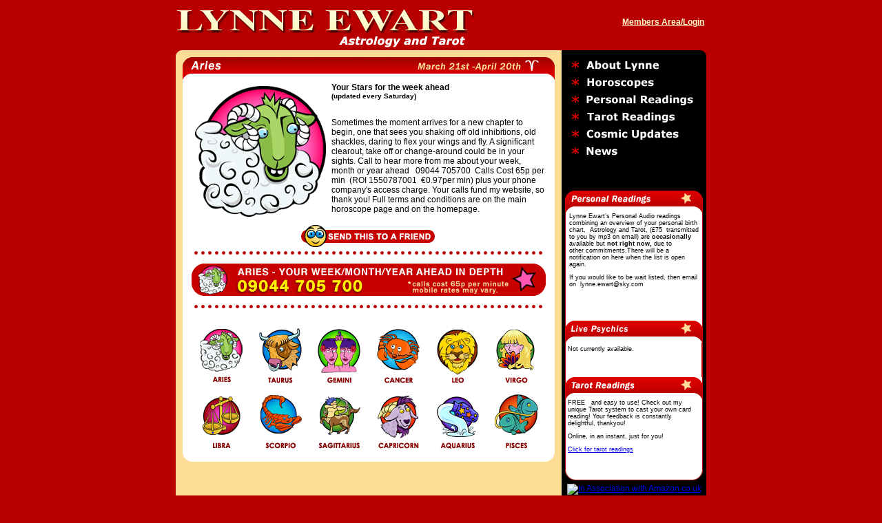

--- FILE ---
content_type: text/html
request_url: http://lynneewart.com/aries.html
body_size: 4661
content:
<html>
<head>
<meta http-equiv="keywords" content="Horoscopes,Astrology,FreeTarot, Divination, Future, Cosmic, Lynne Ewart, Scottish Astrologer, Runes, I Ching, personal readings by email" />
<meta http-equiv="description" content="Lynne Ewart,Horoscopes, No1 Astrologer 17yrs with Scottish Daily Record, No1 Magazine, Yours magazine astrologer, horoscope columns, free readings, personal email consultations" />
<title>Lynne Ewart - Astrology and Tarot - horoscopes..</title>
<link href="/css/lynne.css" rel="stylesheet" type="text/css" />
<link rel="shortcut icon" href="/favicon.ico" type="image/x-icon" />
<script language="JavaScript" type="text/javascript" src="/common.js"></script>
<script type="text/javascript" src="/FCKeditor/fckeditor.js"></script>
<script type="text/javascript" src="/ckeditor/ckeditor.js"></script>
<script src="https://ajax.googleapis.com/ajax/libs/jquery/3.5.1/jquery.min.js"></script>
<link rel="stylesheet" href="https://ajax.googleapis.com/ajax/libs/jqueryui/1.12.1/themes/smoothness/jquery-ui.css">
<script src="https://ajax.googleapis.com/ajax/libs/jqueryui/1.12.1/jquery-ui.min.js"></script>
</head>
<body onLoad="MM_preloadImages('images/nav/about_on.gif','images/nav/horoscopes_on.gif','images/nav/personal_on.gif','images/nav/tarot_on.gif','images/nav/ask_on.gif','images/nav/cosmic_on.gif','images/nav/news_on.gif','images/leftpromos/toppromo_personal_b_on.gif','images/leftpromos/toppromo_tarot_on.gif','images/eis_on.gif')">

<!-- start banner table -->
<table width="770" border="0" align="center" cellpadding="0" cellspacing="0">
  <tr>
    <th width="445" rowspan="2" align="left" scope="col">
		<a href="/"><img src="images/banner.gif" width="445" height="65" border="0"></a>
	</th>
    <th colspan="2" align="center" valign="top" scope="col">
	<img src="images/spacer.gif" width="325" height="5">
	</th>
  </tr>
  <tr>
    <th colspan="2" width="325" align="right" valign="top" class="mediumcream" scope="col">
		<a href="/login.html" class="mediumcream">Members Area/Login</a>&nbsp;
	</th>
  </tr>
</table>
<!-- end banner table -->

<!-- start main table -->
<table width="770" border="0" align="center" cellpadding="0" cellspacing="0">
  <tr>
    <th colspan="4" scope="col"><table width="770" border="0" align="center" cellpadding="0" cellspacing="0">
        <tr>
          <th scope="col"><img src="images/topcurvecrmblackonred.gif" width="770" height="10"></th>
        </tr>
    </table>
	</th>
  </tr>
  <tr>
    <td width="5" bgcolor="#FDDC95"><img src="images/spacer.gif" width="5" height="25"></td>
	<!-- start content area -->
    <td width="550" align="center" valign="top" bgcolor="#FDDC95"><!-- start daily horoscope table -->
<table width="540" border="0" cellspacing="0" cellpadding="0">
      <tr align="center" valign="top">
        <th colspan="3" scope="col"><img src="images/horoscopes/header_aries.gif" width="540" height="24"></th>
  </tr>
    <tr bgcolor="#FFFFFF">
    <td width="13" rowspan="9" align="left" valign="top"><img src="images/header_leftcorner.gif" width="13" height="13"></td>
    <td><img src="images/spacer.gif" width="10" height="13">
	</td>
    <td width="13" rowspan="9" align="right" valign="top"><img src="images/header_right%20corner.gif" width="13" height="13"></td>
  </tr>
      <tr bgcolor="#FFFFFF"><!-- HID: 12332 -->
        <td valign="top"><p><img src="images/horoscopes/lg_aries.gif" alt="Aries" align="left">
				<b>Your Stars for the week ahead<small><br>(updated every Saturday)</small></b><br>&nbsp;<br>
				<p>Sometimes the moment arrives for a new chapter to begin, one that sees you shaking off old inhibitions, old shackles, daring to flex your wings and fly. A significant clearout, take off or change-around could be in your sights. Call to hear more from me about your week, month or year ahead&nbsp; &nbsp;09044 705700&nbsp; Calls Cost 65p per min&nbsp; (ROI 1550787001&nbsp; &euro;0.97per min) plus your phone company&#39;s access charge. Your calls fund my website, so thank you! Full terms and conditions are on the main horoscope page and on the homepage.</p>

				</p>
				<div align="center"><a href="sendafriend.html?id=1" onMouseOut="MM_swapImgRestore()" onMouseOver="MM_swapImage('btn_friend','','images/btn_sendtofriend_on.gif',1)"><img id="btn_friend" name="btn_friend" border="0" src="/images/btn_sendtofriend_off.gif"></a></div>
				</td>
      </tr>
      <tr bgcolor="#FFFFFF">
        <td align="center" valign="top" bgcolor="#FFFFFF">
		<img src="images/dots.gif" alt="dots" width="514" height="10">
		</td>
      </tr>
      <tr bgcolor="#FFFFFF">
        <td valign="top"><img src="images/spacer.gif" width="514" height="10"></td>
      </tr>
	  <!-- advertising space -->
      <tr bgcolor="#FFFFFF">
        <td valign="top"><img src="images/adverts/year/aries.gif" width="514" height="48">
		</td>
      </tr>
      <tr bgcolor="#FFFFFF">
        <td valign="top"><img src="images/spacer.gif" width="514" height="10">
		</td>
      </tr>
      <tr bgcolor="#FFFFFF">
        <td valign="top"><img src="images/dots.gif" alt="dots" width="514" height="10">
		</td>
      </tr>
      <tr bgcolor="#FFFFFF">
        <td valign="top"><img src="images/spacer.gif" width="514" height="25">
		</td>
      </tr>
      <tr bgcolor="#FFFFFF">
        <td align="center" valign="top">

	<!-- start zodiac signs table -->
	<table width="514" border="0" cellpadding="0" cellspacing="0" bgcolor="#FFFFFF">
        <tr align="center" valign="middle">
        <!-- ARIES -->
		<th width="86" scope="col">
		 <a href="aries.html" onMouseOut="MM_swapImgRestore()" onMouseOver="MM_swapImage('btn_aries1','','images/horoscopes/sm_aries_on.gif',1)">
		  <img src="images/horoscopes/sm_aries_off.gif" alt="Aries" name="btn_aries1" width="64" height="85" border="0" id="btn_aries1">
		 </a>
		  </th>
		  <!-- TAURUS -->
          <th width="85" scope="col">
		  <a href="taurus.html" onMouseOut="MM_swapImgRestore()" onMouseOver="MM_swapImage('btn_taurus1','','images/horoscopes/sm_taurus_on.gif',1)">
		  <img src="images/horoscopes/sm_taurus_off.gif" alt="Taurus" name="btn_taurus1" width="64" height="85" border="0" id="btn_taurus1">
		  </a>
		  </th>
		  <!-- GEMINI -->
          <th width="86" scope="col">
		  <a href="gemini.html" onMouseOut="MM_swapImgRestore()" onMouseOver="MM_swapImage('btn_gemini1','','images/horoscopes/sm_gemini_on.gif',1)">
		  <img src="images/horoscopes/sm_gemini_off.gif" alt="Gemini" name="btn_gemini1" width="64" height="85" border="0" id="btn_gemini1">
		  </a>
		  </th>
		  <!-- CANCER -->
          <th width="86" scope="col">
		  <a href="cancer.html" onMouseOut="MM_swapImgRestore()" onMouseOver="MM_swapImage('btn_cancer1','','images/horoscopes/sm_cancer_on.gif',1)">
		  <img src="images/horoscopes/sm_cancer_off.gif" alt="Cancer" name="btn_cancer1" width="64" height="85" border="0" id="btn_cancer1">
		  </a>
		  </th>
		  <!-- LEO -->
          <th width="85" scope="col">
		  <a href="leo.html" onMouseOut="MM_swapImgRestore()" onMouseOver="MM_swapImage('btn_leo1','','images/horoscopes/sm_leo_on.gif',1)">
		  <img src="images/horoscopes/sm_leo_off.gif" alt="Leo" name="btn_leo1" width="64" height="85" border="0" id="btn_leo1">
		  </a>
		  </th>
		  <!-- VIRGO -->
          <th width="86" scope="col">
		  <a href="virgo.html" onMouseOut="MM_swapImgRestore()" onMouseOver="MM_swapImage('btn_virgo1','','images/horoscopes/sm_virgo_on.gif',1)">
		  <img src="images/horoscopes/sm_virgo_off.gif" alt="Virgo" name="btn_virgo1" width="64" height="85" border="0" id="btn_virgo1">
		  </a>
		  </th>
        </tr>
        <tr>
          <td colspan="6">
		  <img src="images/spacer.gif" width="514" height="10">
		  </td>
        </tr>
        <tr align="center" valign="middle">
		<!-- LIBRA -->
          <td>
		  <a href="libra.html" onMouseOut="MM_swapImgRestore()" onMouseOver="MM_swapImage('btn_libra1','','images/horoscopes/sm_libra_on.gif',1)">
		  <img src="images/horoscopes/sm_libra_off.gif" alt="Libra" name="btn_libra1" width="64" height="85" border="0" id="btn_libra1">
		  </a>
		  </td>
		  <!-- SCORPIO -->
          <td>
		  <a href="scorpio.html" onMouseOut="MM_swapImgRestore()" onMouseOver="MM_swapImage('btn_scorpio1','','images/horoscopes/sm_scorpio_on.gif',1)">
		  <img src="images/horoscopes/sm_scorpio_off.gif" alt="Scorpio" name="btn_scorpio1" width="64" height="85" border="0" id="btn_scorpio1">
		  </a>
		  </td>
		   <!-- SAGITTARIUS -->
          <td valign="top">
		  <a href="sagittarius.html" onMouseOut="MM_swapImgRestore()" onMouseOver="MM_swapImage('btn_sagittarius1','','images/horoscopes/sm_sagittarius_on.gif',1)">
		  <img src="images/horoscopes/sm_sagittarius_off.gif" alt="Sagittarius" name="btn_sagittarius1" width="64" height="85" border="0" id="btn_sagittarius1">
		  </a>
		  </td>
		  <!-- CAPRICORN -->
          <td>
		  <a href="capricorn.html" onMouseOut="MM_swapImgRestore()" onMouseOver="MM_swapImage('btn_capricorn1','','images/horoscopes/sm_capricorn_on.gif',1)">
		  <img src="images/horoscopes/sm_capricorn_off.gif" alt="Capricorn" name="btn_capricorn1" width="64" height="85" border="0" id="btn_capricorn1">
		  </a>
		  </td>
		  <!-- AQUARIUS -->
          <td>
		  <a href="aquarius.html" onMouseOut="MM_swapImgRestore()" onMouseOver="MM_swapImage('btn_aquarius1','','images/horoscopes/sm_aquarius_on.gif',1)">
		  <img src="images/horoscopes/sm_aquarius_off.gif" alt="Aquarius" name="btn_aquarius1" width="64" height="85" border="0" id="btn_aquarius1">
		  </a>
		  </td>
		  <!-- PISCES -->
          <td>
		  <a href="pisces.html" onMouseOut="MM_swapImgRestore()" onMouseOver="MM_swapImage('btn_pisces1','','images/horoscopes/sm_pisces_on.gif',1)">
		  <img src="images/horoscopes/sm_pisces_off.gif" alt="Pisces" name="btn_pisces1" width="64" height="85" border="0" id="btn_pisces1">
		  </a>
		  </td>
        </tr>
    </table>
<!-- end zodiac signs table -->
</td>
      </tr>
      <tr>
        <td colspan="3" align="left" valign="top">
		<img src="images/homepage/welcome_bottom.gif" width="540" height="15">
		</td>
      </tr>
</table>
<!-- end daily horoscope table -->
&nbsp;</td>
	<!-- end content area -->
    <td width="5" bgcolor="#FDDC95">&nbsp;</td>
    <td width="210" align="center" valign="top" bgcolor="#000000">
	
	<!-- start navigation table -->
	<table width="200" border="0" align="center" cellpadding="0" cellspacing="0" bgcolor="#000000">
      <tr>
        <th align="left" valign="top" scope="col">
		<a href="about.html" onMouseOut="MM_swapImgRestore()" onMouseOver="MM_swapImage('btn_about1','','images/nav/about_on.gif',1)">
		<img src="images/nav/about_off.gif" alt="About Lynne" name="btn_about1" width="200" height="25" border="0" id="btn_about1">
		</a>
		</th>
      </tr>
      <tr>
        <th align="left" valign="top" scope="col">
		<a href="horoscopes.html" onMouseOut="MM_swapImgRestore()" onMouseOver="MM_swapImage('btn_horo1','','images/nav/horoscopes_on.gif',1)">
		<img src="images/nav/horoscopes_off.gif" alt="Horoscopes" name="btn_horo1" width="200" height="25" border="0" id="btn_horo1">
		</a>
		</th>
      </tr>
      <tr>
        <th align="left" valign="top" scope="col">
		<a href="readings.html" onMouseOut="MM_swapImgRestore()" onMouseOver="MM_swapImage('btn_personal1','','images/nav/personal_on.gif',1)">
		<img src="images/nav/personal_off.gif" alt="Personal Readings" name="btn_personal1" width="200" height="25" border="0" id="btn_personal1">
		</a>
		</th>
      </tr>
      <tr>
        <th align="left" valign="top" scope="col">
		<a href="tarot.html" onMouseOut="MM_swapImgRestore()" onMouseOver="MM_swapImage('btn_tarot1','','images/nav/tarot_on.gif',1)">
		<img src="images/nav/tarot_off.gif" alt="Tarot Readings" name="btn_tarot1" width="200" height="25" border="0" id="btn_tarot1">
		</a>
		</th>
      </tr>
<!--      <tr>
        <th align="left" valign="top" scope="col">
		<a href="asklynne.html" onMouseOut="MM_swapImgRestore()" onMouseOver="MM_swapImage('btn_ask1','','images/nav/ask_on.gif',1)">
		<img src="images/nav/ask_off.gif" alt="Ask Lynne" name="btn_ask1" width="200" height="25" border="0" id="btn_ask1">
		</a>
		</th>
      </tr>-->
      <tr>
        <th align="left" valign="top" scope="col">
		<a href="cosmicupdates.html" onMouseOut="MM_swapImgRestore()" onMouseOver="MM_swapImage('btn_cosmic1','','images/nav/cosmic_on.gif',1)">
		<img src="images/nav/cosmic_off.gif" alt="Cosmic Updates" name="btn_cosmic1" width="200" height="25" border="0" id="btn_cosmic1">
		</a>
		</th>
      </tr>
      <tr>
        <th align="left" valign="top" scope="col">
		<a href="news.html" onMouseOut="MM_swapImgRestore()" onMouseOver="MM_swapImage('btn_news1','','images/nav/news_on.gif',1)">
		<img src="images/nav/news_off.gif" alt="News" name="btn_news1" width="200" height="25" border="0" id="btn_news1">
		</a>
		</th>
      </tr>


      <tr>
        <th align="left" valign="top" scope="col"><img src="images/spacer.gif" width="200" height="25"></th>
      </tr>

      <tr>
        <th align="left" valign="top" scope="col"><img src="images/spacer.gif" width="200" height="5"></th>
      </tr>
    </table>
	<!-- end navigation table -->
    <br>
	
	<!-- start promo tables -->
    <table width="200" border="0" align="center" cellpadding="0" cellspacing="0">
      <tr>
        <th scope="col"><a href="#" onMouseOut="MM_swapImgRestore()" onMouseOver="MM_swapImage('btn_promo_personal1','','images/leftpromos/toppromo_personal_b_on.gif',1)"><img src="images/leftpromos/toppromo_personal_b_off.gif" alt="Personal Readings" name="btn_promo_personal1" width="200" height="32" border="0" id="btn_promo_personal1"></a></th>
      </tr>
    </table>
    <table width="200" border="0" align="center" cellpadding="0" cellspacing="0">
      <tr>
        <td width="1" bgcolor="#BC0000"> <img src="images/spacer.gif" width="1" height="50"> </td>
        <td width="5" align="center" valign="top" bgcolor="#FFFFFF"> <img src="images/spacer.gif" width="5" height="50"> </td>
        <td width="188" align="left" valign="top" bgcolor="#FFFFFF" class="small"><div id="i2" class=""><p>Lynne Ewart&rsquo;s Personal Audio readings combining an overview of your personal birth chart,&nbsp; Astrology&nbsp;and Tarot, (&pound;75&nbsp;&nbsp;transmitted to you by mp3 on email) are <strong>occasionally</strong> available but <strong>not right now,</strong> due to other&nbsp;commitments.There will be a notification on here when the list is open again.</p>

<p>If you would like to be wait listed, then email on&nbsp; <a href="/cdn-cgi/l/email-protection" class="__cf_email__" data-cfemail="6f031601010a410a180e1d1b2f1c0416410c0002">[email&#160;protected]</a>&nbsp;</p>

<p>&nbsp;</p>
</div><br><br></td>
        <td width="5" align="center" valign="top" bgcolor="#FFFFFF"> <img src="images/spacer.gif" width="5" height="50"> </td>
        <td align="center" valign="top" bgcolor="#BC0000"> <img src="images/spacer.gif" width="1" height="50"> </td>
      </tr>
    </table>
	  <table width="200" border="0" align="center" cellpadding="0" cellspacing="0">
        <tr>
          <th scope="col"><a href="psychics.html" onMouseOut="MM_swapImgRestore()" onMouseOver="MM_swapImage('btn_promo_psychic','','images/leftpromos/midpromo_psychic_on.gif',1)"><img src="images/leftpromos/midpromo_psychic_off.gif" alt="Psychic Readings" name="btn_promo_psychic" width="200" height="32" border="0"></a></th>
        </tr>
    </table>
	  <table width="200" border="0" cellspacing="0" cellpadding="0">
      <tr>
        <td rowspan="2" bgcolor="#BC0000"><img src="images/spacer.gif" width="1" height="50"></td>
		    <td rowspan="2" bgcolor="#FFFFFF">&nbsp;</td>
		    <td bgcolor="#FFFFFF" class="small"><div id="i42" class=""><p>Not currently available.</p>
</div></td>
		    <td rowspan="2" bgcolor="#FFFFFF">&nbsp;</td>
		    <td rowspan="2" bgcolor="#BC0000"><img src="images/spacer.gif" width="1" height="50"></td>
      </tr>
      <tr>
        <td bgcolor="#FFFFFF"><img src="images/spacer.gif" width="188" height="16"></td>
      </tr>
	  </table>
    <table width="200" border="0" align="center" cellpadding="0" cellspacing="0">
      <tr>
        <th scope="col"><a href="tarot.html" onMouseOut="MM_swapImgRestore()" onMouseOver="MM_swapImage('btn_promo_tarot','','images/leftpromos/midpromo_tarot_on.gif',1)"><img src="images/leftpromos/midpromo_tarot_off.gif" alt="Tarot Readings" name="btn_promo_tarot" width="200" height="32" border="0" id="btn_promo_personal1"></a></th>
      </tr>
    </table>
    <table width="200" border="0" cellspacing="0" cellpadding="0">
      <tr>
        <td rowspan="2" bgcolor="#BC0000"> <img src="images/spacer.gif" width="1" height="50"> </td>
        <td rowspan="2" bgcolor="#FFFFFF">&nbsp; </td>
        <td bgcolor="#FFFFFF" class="small"><div id="i3" class=""><p>FREE &nbsp; and easy to use! Check out my unique Tarot system to cast your own card reading! Your feedback is constantly delightful, thankyou!</p>

<p>Online, in an instant, just for you!</p>

<p><a href="tarot.html">Click for tarot readings</a></p>
</div><br></td>
        <td rowspan="2" bgcolor="#FFFFFF">&nbsp;
		</td>
        <td rowspan="2" bgcolor="#BC0000"> <img src="images/spacer.gif" width="1" height="50">
		</td>
      </tr>
      <tr>
        <td bgcolor="#FFFFFF"> <img src="images/spacer.gif" width="188" height="5">
		</td>
      </tr>
      <tr align="center" valign="top">
        <td colspan="5">
		<img src="images/leftpromos/bottompromo_b.gif" width="200" height="16">
		</td>
        </tr>
    </table>
    <!-- end promo tables -->
		<table width="200" border="0" align="center" cellpadding="0" cellspacing="0" style="margin-top:5px;">
			<tr>
				<td align="center"><a href="https://www.amazon.co.uk/exec/obidos/redirect-home?tag=wwwlynneewart-21&placement=home_multi.gif&site=amazon" target="_blank"><img src="http://www.associmg.com/assoc/uk/home_multi.gif?tag-id=wwwlynneewart-21" border="0" alt="In Association with Amazon.co.uk"></a></td>
      </tr>
    </table>
		</td>
  </tr>
  <tr align="center">
    <td colspan="4"><img src="images/botcurvecrmblackonred.gif" alt="" width="770" height="10"></td>
  </tr>
  <tr>
    <td colspan="4">
	<img src="images/spacer.gif" alt="" width="770" height="5">
	</td>
  </tr>
  <tr>
    <td colspan="3" class="mediumcream">&copy; Lynne Ewart</td>
    <td align="right">
	<img src="images/eis_off.gif" alt="electric-i-studios website" name="btn_eis" width="172" height="12" border="0">
    </td>
  </tr>
  <tr>
    <td colspan="4">
	<img src="images/spacer.gif" alt="" width="770" height="10">
	</td>
  </tr>
</table>
<!-- end main table -->
<script data-cfasync="false" src="/cdn-cgi/scripts/5c5dd728/cloudflare-static/email-decode.min.js"></script><script>
  (function(i,s,o,g,r,a,m){i['GoogleAnalyticsObject']=r;i[r]=i[r]||function(){
  (i[r].q=i[r].q||[]).push(arguments)},i[r].l=1*new Date();a=s.createElement(o),
  m=s.getElementsByTagName(o)[0];a.async=1;a.src=g;m.parentNode.insertBefore(a,m)
  })(window,document,'script','//www.google-analytics.com/analytics.js','ga');
  ga('create', 'UA-69931147-1', 'auto');
  ga('send', 'pageview');
</script><script defer src="https://static.cloudflareinsights.com/beacon.min.js/vcd15cbe7772f49c399c6a5babf22c1241717689176015" integrity="sha512-ZpsOmlRQV6y907TI0dKBHq9Md29nnaEIPlkf84rnaERnq6zvWvPUqr2ft8M1aS28oN72PdrCzSjY4U6VaAw1EQ==" data-cf-beacon='{"version":"2024.11.0","token":"e9049486874147b8a00df7dece346b51","r":1,"server_timing":{"name":{"cfCacheStatus":true,"cfEdge":true,"cfExtPri":true,"cfL4":true,"cfOrigin":true,"cfSpeedBrain":true},"location_startswith":null}}' crossorigin="anonymous"></script>
</body>
</html>
<p class="debug">DEBUG: time to display html//php page 0.058695</p><!-- DIR_TEMPLATE: ../templates/lynneewart.com/en/html/ -->

--- FILE ---
content_type: text/css
request_url: http://lynneewart.com/css/lynne.css
body_size: 1035
content:
body {
	font-family: Verdana, Geneva, Arial, Helvetica, sans-serif;
	font-size: 12px;
	background-color: #B90000;
}

td {
	font-family: Verdana, Geneva, Arial, Helvetica, sans-serif;
	font-size: 12px;
}

th {
	font-family: Verdana, Geneva, Arial, Helvetica, sans-serif;
	font-size: 12px;
}

.bodystyle {
	font-family: Verdana, Geneva, Arial, Helvetica, sans-serif;
	font-size: 12px;
}

.small {
	font-family: Verdana, Geneva, Arial, Helvetica, sans-serif;
	font-size: 9px;
}

.medium {
	font-family: Verdana, Geneva, Arial, Helvetica, sans-serif;
	font-size: 12px;
}

.big {
	font-family: Verdana, Geneva, Arial, Helvetica, sans-serif;
	font-size: 16px;
}

.xbig {
	font-family: Verdana, Geneva, Arial, Helvetica, sans-serif;
	font-size: 24px;
}

.expanded {
	font-family: Verdana, Geneva, Arial, Helvetica, sans-serif;
	font-size: 12px;
	line-height: 16px;
	letter-spacing: 2px;
}

.justified {
	font-family: Verdana, Geneva, Arial, Helvetica, sans-serif;
	text-align: justify;
}

.footer {
	font-family: "Times New Roman", Times, serif;
	font-size: 9px;
	color: #999999;
}

.box1 {
	padding: 3px;
	border-width: thin;
	border-style: solid;
	border-color: #CCCCCC #666666 #666666 #CCCCCC;
}

.box2 {
	font-style: italic;
	word-spacing: 2pt;
	padding: 3px;
	border-width: thin;
	border-style: solid;
}

.mediumcream {
	font-family: Verdana, Geneva, Arial, Helvetica, sans-serif;
	font-size: 12px;
	color: #FFFFCC;
}
.smallcream {
	font-family: Verdana, Geneva, Arial, Helvetica, sans-serif;
	font-size: 9px;
	color: #FFFFCC;
}
.normal {
	background-color: #FFFFFF;
}

table.normal {
	width: 90%;
}
.warning {
	font-size: 12px;
	font-weight: bold;
	color: #B90000;
}

.row0 { background-color: #FFFFFF; }
.row1 { background-color: #EEEEEE; }
.paging { font-family: Verdana, Arial, Helvetica, sans-serif; font-size: 10pt; font-style: normal; color: #000000; }


.warning { font-family: Verdana, Arial, Helvetica, sans-serif; font-size: 8pt; font-weight: bold; color: #CC0000}

.statusCreated {font-family: Verdana, Arial, Helvetica, sans-serif; font-size: 8pt; font-style: normal; color: #000000; }

.statusProcessed {font-family: Verdana, Arial, Helvetica, sans-serif; font-size: 8pt; font-style: normal; color:#0000CC; }

.statusSent {font-family: Verdana, Arial, Helvetica, sans-serif; font-size: 8pt; font-style: normal; color:#006600; }

.statusFailed {font-family: Verdana, Arial, Helvetica, sans-serif; font-size: 8pt; font-style: normal; color:#990000; }

.statusCancelled {font-family: Verdana, Arial, Helvetica, sans-serif; font-size: 8pt; font-style: normal; color:#999999; }


ul#psychics {
	position: relative;
	margin: 0;
	padding: 0;
	width: 500px;
	
}

ul#psychics li {
	background-color: #FDDC95;
	border:1px solid #B90000;
	margin:1px;
	margin-left:2px;
	margin-bottom:2px;
	float:left;
	list-style: none;
	width: 120px;
	height:230px;
	min-height: 230px;
}

ul#psychics li a img {
	float: left;
	margin-right: 2px;
	height: 160px;
	width: 120px;
	overflow: hidden;
}

img#profile {
	border: 0;
}

ul#psychics li div.reader {
	position: relative;
	float: left;

	width:100%;
	height: 70px;
	margin-top: 5px;
}

ul#psychics li div p {
	position: relative;
	float: left;
	font-size: 0.75em;
	margin: auto 0;
	width: 100%;
	padding: 0;
	text-align: center;
}

p.reader_name {
	font-size: 0.8em;
	font-weight: bolder;
}

p.reader_code {
	position: relative;
	top: 5px;
	font-weight: bold;
}

img.reader_status {
	/*position: absolute;
	bottom: 6px;
	left: -1px;*/
	position: relative;
	float: left;
	left: 26px;
	top: 10px;
}

#image_page_home {
    background: url("/images/xhtml/page_images/lynne_photo.jpg") no-repeat scroll left top rgba(0, 0, 0, 0);
    float: left;
    height: 170px;
    width: 125px;
}

.image_page {
    margin: 0 4px 4px 0;
    text-indent: -9999px;
}


--- FILE ---
content_type: application/x-javascript
request_url: http://lynneewart.com/FCKeditor/fckeditor.js
body_size: 2411
content:
/*
 * FCKeditor - The text editor for internet
 * Copyright (C) 2003-2005 Frederico Caldeira Knabben
 * 
 * Licensed under the terms of the GNU Lesser General Public License:
 * 		http://www.opensource.org/licenses/lgpl-license.php
 * 
 * For further information visit:
 * 		http://www.fckeditor.net/
 * 
 * "Support Open Source software. What about a donation today?"
 * 
 * File Name: fckeditor.js
 * 	This is the integration file for JavaScript.
 * 
 * 	It defines the FCKeditor class that can be used to create editor
 * 	instances in a HTML page in the client side. For server side
 * 	operations, use the specific integration system.
 * 
 * File Authors:
 * 		Frederico Caldeira Knabben (fredck@fckeditor.net)
 */

// FCKeditor Class
var FCKeditor = function( instanceName, width, height, toolbarSet, value )
{
	// Properties
	this.InstanceName	= instanceName ;
	this.Width			= width			|| '100%' ;
	this.Height			= height		|| '200' ;
	this.ToolbarSet		= toolbarSet	|| 'Default' ;
	this.Value			= value			|| '' ;
	this.BasePath		= '/fckeditor/' ;
	this.CheckBrowser	= true ;
	this.DisplayErrors	= true ;
	this.EnableSafari	= false ;		// This is a temporary property, while Safari support is under development.
	this.EnableOpera	= false ;		// This is a temporary property, while Opera support is under development.

	this.Config			= new Object() ;

	// Events
	this.OnError		= null ;	// function( source, errorNumber, errorDescription )
}

FCKeditor.prototype.Create = function()
{
	// Check for errors
	if ( !this.InstanceName || this.InstanceName.length == 0 )
	{
		this._ThrowError( 701, 'You must specify an instance name.' ) ;
		return ;
	}

	document.write( '<div>' ) ;

	if ( !this.CheckBrowser || this._IsCompatibleBrowser() )
	{
		document.write( '<input type="hidden" id="' + this.InstanceName + '" name="' + this.InstanceName + '" value="' + this._HTMLEncode( this.Value ) + '" style="display:none" />' ) ;
		document.write( this._GetConfigHtml() ) ;
		document.write( this._GetIFrameHtml() ) ;
	}
	else
	{
		var sWidth  = this.Width.toString().indexOf('%')  > 0 ? this.Width  : this.Width  + 'px' ;
		var sHeight = this.Height.toString().indexOf('%') > 0 ? this.Height : this.Height + 'px' ;
		document.write('<textarea name="' + this.InstanceName + '" rows="4" cols="40" style="WIDTH: ' + sWidth + '; HEIGHT: ' + sHeight + '">' + this._HTMLEncode( this.Value ) + '<\/textarea>') ;
	}

	document.write( '</div>' ) ;
}

FCKeditor.prototype.ReplaceTextarea = function()
{
	if ( !this.CheckBrowser || this._IsCompatibleBrowser() )
	{
		// We must check the elements firstly using the Id and then the name.
		var oTextarea = document.getElementById( this.InstanceName ) ;
		var colElementsByName = document.getElementsByName( this.InstanceName ) ;
		var i = 0;
		while ( oTextarea || i == 0 )
		{
			if ( oTextarea && oTextarea.tagName == 'TEXTAREA' )
				break ;
			oTextarea = colElementsByName[i++] ;
		}
		
		if ( !oTextarea )
		{
			alert( 'Error: The TEXTAREA with id or name set to "' + this.InstanceName + '" was not found' ) ;
			return ;
		}

		oTextarea.style.display = 'none' ;
		this._InsertHtmlBefore( this._GetConfigHtml(), oTextarea ) ;
		this._InsertHtmlBefore( this._GetIFrameHtml(), oTextarea ) ;
	}
}

FCKeditor.prototype._InsertHtmlBefore = function( html, element )
{
	if ( element.insertAdjacentHTML )	// IE
		element.insertAdjacentHTML( 'beforeBegin', html ) ;
	else								// Gecko
	{
		var oRange = document.createRange() ;
		oRange.setStartBefore( element ) ;
		var oFragment = oRange.createContextualFragment( html );
		element.parentNode.insertBefore( oFragment, element ) ;
	}
}

FCKeditor.prototype._GetConfigHtml = function()
{
	var sConfig = '' ;
	for ( var o in this.Config )
	{
		if ( sConfig.length > 0 ) sConfig += '&amp;' ;
		sConfig += escape(o) + '=' + escape( this.Config[o] ) ;
	}

	return '<input type="hidden" id="' + this.InstanceName + '___Config" value="' + sConfig + '" style="display:none" />' ;
}

FCKeditor.prototype._GetIFrameHtml = function()
{
	var sFile = (/fcksource=true/i).test( window.top.location.search ) ? 'fckeditor.original.html' : 'fckeditor.html' ;

	var sLink = this.BasePath + 'editor/' + sFile + '?InstanceName=' + this.InstanceName ;
	if (this.ToolbarSet) sLink += '&Toolbar=' + this.ToolbarSet ;

	return '<iframe id="' + this.InstanceName + '___Frame" src="' + sLink + '" width="' + this.Width + '" height="' + this.Height + '" frameborder="no" scrolling="no"></iframe>' ;
}

FCKeditor.prototype._IsCompatibleBrowser = function()
{
	var sAgent = navigator.userAgent.toLowerCase() ;
	
	// Internet Explorer
	if ( sAgent.indexOf("msie") != -1 && sAgent.indexOf("mac") == -1 && sAgent.indexOf("opera") == -1 )
	{
		var sBrowserVersion = navigator.appVersion.match(/MSIE (.\..)/)[1] ;
		return ( sBrowserVersion >= 5.5 ) ;
	}
	
	// Gecko
	if ( navigator.product == "Gecko" && navigator.productSub >= 20030210 )
		return true ;
	
	// Opera
	if ( this.EnableOpera )
	{
		var aMatch = sAgent.match( /^opera\/(\d+\.\d+)/ ) ;
		if ( aMatch && aMatch[1] >= 9.0 )
			return true ;
	}
	
	// Safari
	if ( this.EnableSafari && sAgent.indexOf( 'safari' ) != -1 )
		return ( sAgent.match( /safari\/(\d+)/ )[1] >= 312 ) ;	// Build must be at least 312 (1.3)
	
	return false ;
}

FCKeditor.prototype._ThrowError = function( errorNumber, errorDescription )
{
	this.ErrorNumber		= errorNumber ;
	this.ErrorDescription	= errorDescription ;

	if ( this.DisplayErrors )
	{
		document.write( '<div style="COLOR: #ff0000">' ) ;
		document.write( '[ FCKeditor Error ' + this.ErrorNumber + ': ' + this.ErrorDescription + ' ]' ) ;
		document.write( '</div>' ) ;
	}

	if ( typeof( this.OnError ) == 'function' )
		this.OnError( this, errorNumber, errorDescription ) ;
}

FCKeditor.prototype._HTMLEncode = function( text )
{
	if ( typeof( text ) != "string" )
		text = text.toString() ;

	text = text.replace(/&/g, "&amp;") ;
	text = text.replace(/"/g, "&quot;") ;
	text = text.replace(/</g, "&lt;") ;
	text = text.replace(/>/g, "&gt;") ;
	text = text.replace(/'/g, "&#39;") ;

	return text ;
}

--- FILE ---
content_type: text/plain
request_url: https://www.google-analytics.com/j/collect?v=1&_v=j102&a=773257383&t=pageview&_s=1&dl=http%3A%2F%2Flynneewart.com%2Faries.html&ul=en-us%40posix&dt=Lynne%20Ewart%20-%20Astrology%20and%20Tarot%20-%20horoscopes..&sr=1280x720&vp=1280x720&_u=IEBAAEABAAAAACAAI~&jid=483665856&gjid=524662363&cid=657465668.1763318699&tid=UA-69931147-1&_gid=1525307144.1763318699&_r=1&_slc=1&z=1085453719
body_size: -283
content:
2,cG-1C4FZKEJW6